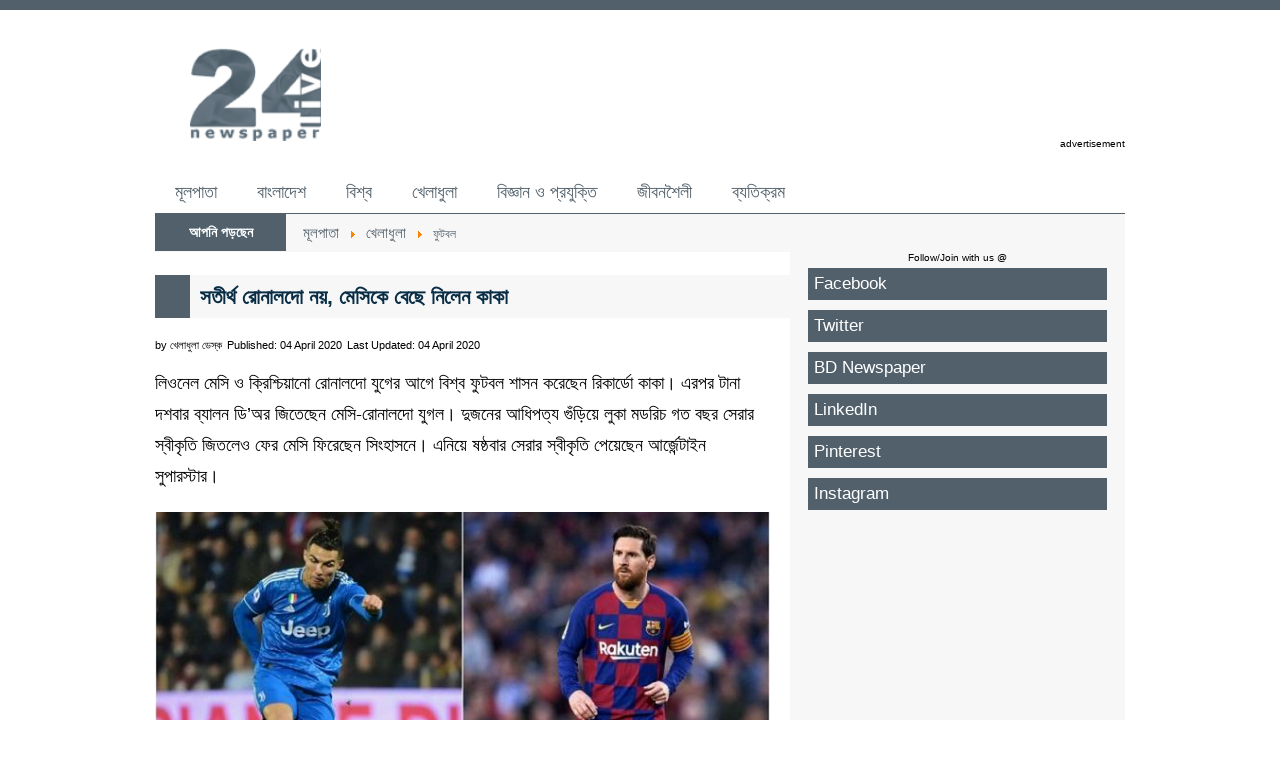

--- FILE ---
content_type: text/html; charset=utf-8
request_url: https://www.bangla.24livenewspaper.com/post-59653
body_size: 6193
content:
<!DOCTYPE html><html lang="en-gb" dir="ltr"><head><meta http-equiv="content-type" content="text/html; charset=utf-8" /><meta name="keywords" content="কাকা, মেসি, রোনালদো, সেরা, ফুটবল, ইতিহাস, ব্যালন ডি’অর, মেশিন, প্রতিভা" /><meta name="rights" content="24livenewspaper.com" /><meta name="twitter:card" content="summary_large_image" /><meta name="twitter:site" content="@24livenewspaper" /><meta name="twitter:title" content="সতীর্থ রোনালদো নয়, মেসিকে বেছে নিলেন কাকা" /><meta name="twitter:description" content="লিওনেল মেসি ও ক্রিশ্চিয়ানো রোনালদো যুগের আগে বিশ্ব ফুটবল শাসন করেছেন রিকার্ডো কাকা। এরপর টানা দশবার ব্যালন ডি’অর জিতেছেন " /><meta name="twitter:image" content="https://www.bangla.24livenewspaper.com/images/sports/football/cristiano-ronaldo-and-lionel-messi-2019.jpg" /><meta name="author" content="খেলাধুলা ডেস্ক" /><meta name="robots" content="max-snippet:-1,max-image-preview:large,max-video-preview:-1" /><meta name="description" content="লিওনেল মেসি ও ক্রিশ্চিয়ানো রোনালদো যুগের আগে বিশ্ব ফুটবল শাসন করেছেন রিকার্ডো কাকা। এরপর টানা দশবার ব্যালন ডি’অর জিতেছেন " /><meta name="generator" content="bangla.24livenewspaper.com" /><link rel="preconnect" href="//googletagmanager.com" crossorigin /><link rel="preconnect" href="//securepubads.g.doubleclick.net" crossorigin /><link rel="preconnect" href="" crossorigin /><link rel="preconnect" href="https://fonts.gstatic.com" crossorigin /><title>সতীর্থ রোনালদো নয়, মেসিকে বেছে নিলেন কাকা - 24 Live Newspaper - Bangla</title><link href="/templates/bangladesktop24/favicon.ico" rel="shortcut icon" type="image/vnd.microsoft.icon" /><link href="https://www.bangla.24livenewspaper.com/post-59653" rel="canonical" /><link href="/media/plg_system_jcepro/site/css/content.min.css?86aa0286b6232c4a5b58f892ce080277" rel="stylesheet" type="text/css" /><style type="text/css">
.margin-h-8 {margin:8px;}
	</style> <script type="application/ld+json">{"@context":"https://schema.org","@type":"WebSite","url":"https://www.bangla.24livenewspaper.com","potentialAction":{"@type":"SearchAction","target":"https://www.bangla.24livenewspaper.com/component/finder?q={search_term}","query-input":"required name=search_term"}}</script> <script type="application/ld+json" data-type="gsd">{"@context":"https://schema.org","@type":"WebSite","url":"https://www.bangla.24livenewspaper.com/","name":"24 Live Newspaper - Bangla","alternateName":"24 Live Newspaper"}</script> <script type="application/ld+json" data-type="gsd">{"@context":"https://schema.org","@type":"Organization","url":"https://www.bangla.24livenewspaper.com/","logo":"https://www.bangla.24livenewspaper.com/images/24-live-newspaper-google-01.png"}</script> <script type="application/ld+json" data-type="gsd">{"@context":"https://schema.org","@type":"Organization","name":"24 Live Newspaper - Bangla","url":"https://www.bangla.24livenewspaper.com/","sameAs":["https://www.facebook.com/24livenewspaper","https://twitter.com/24livenewspaper","https://www.instagram.com/24livenewspaper","https://www.linkedin.com/company/24livenewspaper"]}</script> <script type="application/ld+json" data-type="gsd">{"@context":"https://schema.org","@type":"BreadcrumbList","itemListElement":[{"@type":"ListItem","position":1,"name":"মূলপাতা","item":"https://www.bangla.24livenewspaper.com/"},{"@type":"ListItem","position":2,"name":"খেলাধুলা","item":"https://www.bangla.24livenewspaper.com/10-sports"},{"@type":"ListItem","position":3,"name":"ফুটবল","item":"https://www.bangla.24livenewspaper.com/sports/football"},{"@type":"ListItem","position":4,"name":"সতীর্থ রোনালদো নয়, মেসিকে বেছে নিলেন কাকা","item":"https://www.bangla.24livenewspaper.com/post-59653"}]}</script> <script type="application/ld+json" data-type="gsd">{"@context":"https://schema.org","@type":"NewsArticle","mainEntityOfPage":{"@type":"WebPage","@id":"https://www.bangla.24livenewspaper.com/post-59653"},"headline":"সতীর্থ রোনালদো নয়, মেসিকে বেছে নিলেন কাকা","description":"লিওনেল মেসি ও ক্রিশ্চিয়ানো রোনালদো যুগের আগে বিশ্ব ফুটবল শাসন করেছেন রিকার্ডো কাকা। এরপর টানা দশবার ব্যালন ডি’অর জিতেছেন মেসি-রোনালদো যুগল। দুজনের...","image":{"@type":"ImageObject","url":"https://www.bangla.24livenewspaper.com/images/sports/football/cristiano-ronaldo-and-lionel-messi-2019.jpg"},"publisher":{"@type":"Organization","name":"24 Live Newspaper - Bangla","logo":{"@type":"ImageObject","url":"https://www.bangla.24livenewspaper.com/images/24-live-newspaper-google-01.png"}},"author":{"@type":"Person","name":"খেলাধুলা ডেস্ক","url":"https://www.bangla.24livenewspaper.com/post-59653"},"datePublished":"2020-04-04T15:58:40+06:00","dateCreated":"2020-04-04T15:26:39+06:00","dateModified":"2020-04-04T15:58:40+06:00"}</script><meta property='og:url' content='https://www.bangla.24livenewspaper.com/post-59653'><meta property='og:type' content='article'><meta property='og:title' content='সতীর্থ রোনালদো নয়, মেসিকে বেছে নিলেন কাকা'><meta property='og:description' content='লিওনেল মেসি ও ক্রিশ্চিয়ানো রোনালদো যুগের আগে বিশ্ব ফুটবল শাসন করেছেন রিকার্ডো কাকা। এরপর টানা দশবার ব্যালন ডি’অর জিতেছেন মেসি-রোন...'><meta property='og:image' content='https://www.bangla.24livenewspaper.com/images/sports/football/cristiano-ronaldo-and-lionel-messi-2019.jpg'><meta property='og:image:alt' content='সতীর্থ রোনালদো নয়, মেসিকে বেছে নিলেন কাকা'><base href="https://www.bangla.24livenewspaper.com"/><link rel="dns-prefetch" href="//securepubads.g.doubleclick.net"><link rel="dns-prefetch" href="//pagead2.googlesyndication.com"><link rel="dns-prefetch" href="//stats.g.doubleclick.net"><link rel="dns-prefetch" href="//tpc.googlesyndication.com"><link rel="dns-prefetch" href="//safeframe.googlesyndication.com"><link rel="dns-prefetch" href="//fundingchoicesmessages.google.com"><link rel="dns-prefetch" href="//analytics.google.com"><link rel="dns-prefetch" href="//ep1.adtrafficquality.google"><link rel="dns-prefetch" href="//ep2.adtrafficquality.google"><link rel="dns-prefetch" href="//google.com"><link rel="dns-prefetch" href="//googletagmanager.com"><link rel="preload" href="https://fonts.googleapis.com/css2?family=Open+Sans:wght@400;500;700&family=Roboto:wght@400;500;700&display=swap" as="style" onload="this.onload=null;this.rel='stylesheet'"><noscript><link rel="stylesheet" href="https://fonts.googleapis.com/css2?family=Open+Sans:wght@400;500;700&family=Roboto:wght@400;500;700&display=swap"></noscript><link rel="preload" href="/templates/banglamobile24/images/m-24-live-newspaper.png" as="image"><link rel="stylesheet" href="https://www.bangla.24livenewspaper.com/templates/bangladesktop24/css/template.css" type="text/css" /><meta name="robots" content="max-image-preview:large"><meta property="og:image:width" content="650" /><meta property="og:image:height" content="365" /><meta property="fb:pages" content="337523989913986" /><meta property="fb:pages" content="192657617537931" /><meta property="fb:pages" content="215088168540622" /><meta property="fb:pages" content="1748537202072039" /><meta property="fb:pages" content="112012383818227" /><meta property="fb:pages" content="805478156265544" /><meta property="fb:pages" content="178911519474266" /><meta property="fb:app_id" content="827889857343894" /><meta name="google-site-verification" content="v39ctn3mhoSvkCFheuLMsLj9ntOXAbiSeaRAubVuIy4" /><meta name="alexaVerifyID" content="8TxyH3noQ75dn-MKZUMLK0rkW7A"/><meta name="msvalidate.01" content="47FB7314C1CD2B674E8B2A3FCC5B1546" /><meta name="p:domain_verify" content="594aa19da776eb402f8e1582d83cbe0b" /><meta name="viewport" content="width=device-width, initial-scale=1"> <script async src="https://securepubads.g.doubleclick.net/tag/js/gpt.js"></script> <script>window.googletag=window.googletag||{cmd:[]};googletag.cmd.push(function(){googletag.defineSlot('/21861117074/24-bangla-header-desktop-002',[728,90],'div-gpt-ad-1673211315756-0').addService(googletag.pubads());googletag.defineSlot('/21861117074/24-bangla-desktop-right-01',[300,600],'div-gpt-ad-1673211385480-0').addService(googletag.pubads());googletag.defineSlot('/21861117074/24-bangla-mobile-top-01',[300,100],'div-gpt-ad-1725295277008-0').addService(googletag.pubads());googletag.defineSlot('/21861117074/24-bangla-mobile-middle-01',[[336,280],[300,250]],'div-gpt-ad-1673211514386-0').addService(googletag.pubads());googletag.defineSlot('/21861117074/24-bangla-mobile-middle-02',[[336,280],[300,250]],'div-gpt-ad-1673211545232-0').addService(googletag.pubads());googletag.defineSlot('/21861117074/24-bangla-mobile-middle-03',[[300,250],[336,280]],'div-gpt-ad-1673211575303-0').addService(googletag.pubads());googletag.defineSlot('/21861117074/24-bangla-mobile-middle-04',[[336,280],[300,250]],'div-gpt-ad-1673211610307-0').addService(googletag.pubads());googletag.defineSlot('/21861117074/24-bangla-sticky-anchor',[[300,100],[320,100]],'div-gpt-ad-1710373648534-0').addService(googletag.pubads());googletag.pubads().enableSingleRequest();googletag.pubads().collapseEmptyDivs();googletag.enableServices();});</script> <script>function onUserInteract(callback){window.addEventListener('load',function(){if(window.pageYOffset!==0){callback();}});const events=['keydown','keyup','keypress','input','auxclick','click','dblclick','mousedown','mouseup','mouseover','mousemove','mouseout','mouseenter','mouseleave','mousewheel','wheel','contextmenu','pointerover','pointerout','pointerenter','pointerleave','pointerdown','pointerup','pointermove','pointercancel','gotpointercapture','lostpointercapture','pointerrawupdate','touchstart','touchmove','touchend','touchcancel'];document.addEventListener('DOMContentLoaded',function(){events.forEach(function(e){window.addEventListener(e,function(){callback();},{once:true,passive:true});});});}</script> <script>onUserInteract(function(){const containers=document.getElementsByClassName('jch-reduced-dom-container');Array.from(containers).forEach(function(container){let template=container.firstChild;let clone=template.content.firstElementChild.cloneNode(true);container.parentNode.replaceChild(clone,container);})});</script> </head><body><div class="body bg" align="center"><div class="bgs1"><div class="bgs2"><div class="content width"><div class="header marginT paddingTB"><div class="container"><div class="headerCol1"><div class="content"><div class="logo"> <a href="https://www.bangla.24livenewspaper.com/"> <img src="https://www.bangla.24livenewspaper.com/templates/banglamobile24/images/24-live-newspaper.png" width="131" height="94" alt="24 Live Newspaper"/> </a> </div></div></div><div class="headerCol2"><div class="content"><div class="leaderboard floatR"><div id='div-gpt-ad-1673211315756-0' style='min-width: 728px; min-height: 90px;'> <script>googletag.cmd.push(function(){googletag.display('div-gpt-ad-1673211315756-0');});</script> </div><div style='text-align: right;' class="advertisement">advertisement</div></div></div></div></div></div><div class="desktopMenu textLeft hidden-phone hidden-tablet"><div class="container"><ul class="nav menu mod-list"> <li class="item-101 default current active"><a href="/" >মূলপাতা</a></li><li class="item-143"><a href="/bangladesh" >বাংলাদেশ</a></li><li class="item-144"><a href="/world" >বিশ্ব</a></li><li class="item-105 parent"><a href="/sports" >খেলাধুলা</a></li><li class="item-119 parent"><a href="/science-technology" >বিজ্ঞান ও প্রযুক্তি</a></li><li class="item-131 parent"><a href="/lifestyle" >জীবনশৈলী</a></li><li class="item-130"><a href="/exception" >ব্যতিক্রম</a></li></ul></div></div><div class="bread bg1"><div class="container"><div class="breadCol1"><div class="content"><div class="breadTitle bg2">আপনি পড়ছেন</div></div></div><div class="breadcol2"><div class="content"><div class="breadcrumbs textLeft"><div aria-label="Breadcrumbs" role="navigation"><ul class="breadcrumb"> <li class="active"> <span class="divider icon-location"></span> </li> <li > <a href="/" class="pathway"><span >মূলপাতা</span></a> <span class="divider"> <img src="/media/system/images/arrow.png" alt="" width="9" height="9" /> </span> <meta content="1"></li> <li > <a href="/10-sports" class="pathway"><span >খেলাধুলা</span></a> <span class="divider"> <img src="/media/system/images/arrow.png" alt="" width="9" height="9" /> </span> <meta content="2"></li> <li > <a href="/sports/football" class="pathway"><span >ফুটবল</span></a> <meta content="3"></li> </ul> </div> </div> </div> </div><div class="breadcol3"><div class="content"> </div> </div> </div> </div><div class="mainBody bg1"><div class="container"><div class="mainBodyCol1 bg"><div class="content textLeft"><div class="comContent"><div class="item-page" ><div class="page-header"><h1 >সতীর্থ রোনালদো নয়, মেসিকে বেছে নিলেন কাকা</h1></div><dl class="article-info muted"> <dt class="article-info-term"> Details </dt><dd class="createdby" > by <span >খেলাধুলা ডেস্ক</span> </dd><dd class="published"> <span class="icon-calendar" aria-hidden="true"></span> <time datetime="2020-04-04T15:58:40+06:00" > Published: 04 April 2020 </time> </dd><dd class="modified"> <span class="icon-calendar" aria-hidden="true"></span> <time datetime="2020-04-04T15:58:40+06:00" itemprop="dateModified"> Last Updated: 04 April 2020 </time> </dd> </dl><div ><p>লিওনেল মেসি ও ক্রিশ্চিয়ানো রোনালদো যুগের আগে বিশ্ব ফুটবল শাসন করেছেন রিকার্ডো কাকা। এরপর টানা দশবার ব্যালন ডি’অর জিতেছেন মেসি-রোনালদো যুগল। দুজনের আধিপত্য গুঁড়িয়ে লুকা মডরিচ গত বছর সেরার স্বীকৃতি জিতলেও ফের মেসি ফিরেছেন সিংহাসনে। এনিয়ে ষষ্ঠবার সেরার স্বীকৃতি পেয়েছেন আর্জেন্টাইন সুপারস্টার।</p><p><img src="/images/sports/football/cristiano-ronaldo-and-lionel-messi-2019.jpg" alt="cristiano ronaldo and lionel messi 2019" width="650" height="365" /></p><div style="text-align: center;margin-top:10px; margin-bottom:20px;"><div id='div-gpt-ad-1673211514386-0' style='min-width: 300px; min-height: 250px;'> <script>googletag.cmd.push(function(){googletag.display('div-gpt-ad-1673211514386-0');});</script> </div> </div><p>তার চিরপ্রতিদ্বন্দ্বী রোনালদো পাঁচবার ফ্রান্স ফুটবল সাময়িকীর সেরা ফুটবলার নির্বাচিত হয়েছেন। এই দুজনের মধ্যে কে সেরা এনিয়ে বিতর্ক চলছে কয়েক বছর ধরে। এই বিতর্কে এবার যোগ দিয়েছেন ব্রাজিল ও রিয়াল মাদ্রিদের সাবেক ফুটবলার কাকা। পুরনো সতীর্থ রোনালদো নয়, শ্রেষ্ঠত্বের বিচারে তিনি এগিয়ে রাখলেন শত্রুশিবিরের কাণ্ডারী মেসিকে।</p><p>শনিবার ইন্সাটাগ্রামে ফিফার চ্যানেলে এক লাইভ ভিডিওতে কাকা বলেছেন, ‘আমি ক্রিশ্চিয়ানোর (রোনালদো) সঙ্গে খেলেছি, সত্যিই ও বিস্ময়কর। কিন্তু (শ্রেষ্ঠত্বের বিচারে) আমি মেসিকে এগিয়ে রাখব। ওর সঙ্গেই যাবো। ও (মেসি) জিনিয়াস। সত্যিকারের প্রতিভা। ও যেভাবে খেলে তা সত্যিই অবিশ্বাস্য।’</p><div style="text-align: center;margin-top:0; margin-bottom:20px;"><div id='div-gpt-ad-1673211545232-0' style='min-width: 300px; min-height: 250px;'> <script>googletag.cmd.push(function(){googletag.display('div-gpt-ad-1673211545232-0');});</script> </div> </div><p>২০০৭ সালে রিয়াল মাদ্রিদে রোনালদোর সঙ্গে খেলেছেন কাকা। পর্তুগিজ যুবরাজকে খুব কাছ থেকেই দেখেছেন তিনি। সেই অভিজ্ঞতা থেকেই সাবেক বর্ষসেরা ফুটবলার বলেছেন, ‘ক্রিশ্চিয়ানো একটা মেশিন। এটা শুধু ওর গতি, শক্তি ও সামর্থ্যের কারণে নয়; ও মানসিকভাবেও অনেক শক্তিশালী। ও সবসময় খেলতে এবং জিততে চায়। সত্যি বলতে আমার কাছে এটাই সবচেয়ে বেশি অবিশ্বাস্য মনে হয়।’</p><p>মেসি-রোনালদো যুগের শুরুর প্রজন্মের খেলোয়াড় কাকা। দুজনকে একই সময়ে খেলতে দেখতে পারায় নিজেকে সৌভাগ্যভান ভাবছেন তিনি। মেসি-রোনালদোকে সর্বকালের সেরা পাঁচজনের তালিকায় রাখার দাবি জানাচ্ছেন কাকা, ‘ফুটবল ইতিহাসে ওরা সেরা পাঁচে থাকবে। আমরা ভাগ্যবান যে ওদের দুজনের খেলা একই সময়ে দেখতে পারছি।’</p></div></div></div><div class="latestNews1 textLeft"><div class="moduletable"><div style="text-align: left;margin-top:50px;margin-bottom:35px"><h2> <a style="font-size:19px; font-weight:bold;" href="https://news.google.com/publications/CAAqBwgKML3doQsw1ee5Aw?hl=bn&gl=BD&ceid=BD%3Abn" target="_blank">গুগল নিউজে আমাদের প্রকাশিত খবর পেতে এখানে ক্লিক করুন...</a> <p>খেলাধুলা, তথ্য-প্রযুক্তি, লাইফস্টাইল, দেশ-বিদেশের রাজনৈতিক বিশ্লেষণ সহ সর্বশেষ খবর</p></h2></div><div style="text-align: center;"><div id='div-gpt-ad-1673211610307-0' style='min-width: 300px; min-height: 250px;'> <script>googletag.cmd.push(function(){googletag.display('div-gpt-ad-1673211610307-0');});</script> </div> </div> </div> </div> </div> </div><div class="mainBodyCol2"><div class="content paddingRBL"><div class="moduletable"><div class="custom" ><div class="advertisement">Follow/Join with us @</div><div class="colShare"><ul> <li><a href="https://www.facebook.com/24livenewspaper" target="_blank" rel="noopener">Facebook</a></li> <li><a href="https://twitter.com/24livenewspaper" target="_blank" rel="noopener">Twitter</a></li> <li><a href="https://www.24livenewspaper.com/bangla-newspaper" target="_blank" rel="noopener noreferrer" title="BD Newspaper">BD Newspaper</a></li> <li><a href="https://www.linkedin.com/company/24livenewspaper" target="_blank" rel="noopener">LinkedIn</a></li> <li><a href="https://www.pinterest.com/24livenewspaper/" target="_blank" rel="noopener noreferrer" title="pinterest">Pinterest</a></li> <li><a href="https://www.instagram.com/24livenewspaper/" target="_blank" rel="noopener">Instagram</a></li> </ul> </div></div></div><div class="moduletable"><div id='div-gpt-ad-1673211385480-0' style='min-width: 300px; min-height: 250px;margin-bottom:20px;'> <script>googletag.cmd.push(function(){googletag.display('div-gpt-ad-1673211385480-0');});</script> </div><div class="advertisement">advertisement</div></div><div class="moduletable"><div class="custom" ><p>Stay up-to-date with the latest news from Bangladesh. Our comprehensive coverage includes politics, business, sports, and culture. Get breaking news, analysis, and commentary on the issues that matter most to Bangladeshis and the international community.</p><p>Bangladesh is a country located in South Asia and is home to a diverse population of over 160 million people. It has a rich cultural heritage and a rapidly growing economy. News from Bangladesh covers a wide range of topics, including politics, economics, social issues, culture, and more. The country has made significant progress in recent years in areas such as poverty reduction, education, and healthcare. However, it still faces challenges such as corruption and environmental degradation. Bangladeshi news sources cover both local and international news to keep the public informed about the latest developments and events.</p></div></div></div></div></div></div></div></div></div></div><div style="padding-bottom:130px" class="footer paddingTB10" align="center"><div class="content width"><div class="container"><div class="footerCol1"><div class="content"><div class="footerMenu textLeft"><ul class="nav menu mod-list"> <li class="item-157"><a href="https://www.24livenewspaper.com/terms-and-privacy-policy" target="_blank" rel="noopener noreferrer">Terms and Privacy Policy</a></li></ul></div></div></div><div class="footerCol2"><div class="content"><div class="copyright textRight">&copy; 2011-2026 24livenewspaper.com. All rights reserved.</div></div></div></div></div></div><div class="paddingTB10" align="center"><div class="content width"><div class="container"><div class="content"></div></div></div></div> <script defer src="https://www.bangla.24livenewspaper.com/js/custom-caption.js"></script> <script type='text/javascript'>'use strict';setTimeout(function(){var ad=document.createElement('script');ad.setAttribute('data-ad-client','ca-pub-3475134183317930');ad.async=true;ad.src='https://pagead2.googlesyndication.com/pagead/js/adsbygoogle.js';var sc=document.getElementsByTagName('script')[0];sc.parentNode.insertBefore(ad,sc);},3500);</script> <script>const script=document.createElement('script');script.src='https://www.googletagmanager.com/gtag/js?id=G-5QXHESL6EG';script.async=true;script.onload=function(){window.dataLayer=window.dataLayer||[];function gtag(){dataLayer.push(arguments);}
gtag('js',new Date());gtag('config','G-5QXHESL6EG');};document.head.appendChild(script);</script> </body> </html>

--- FILE ---
content_type: text/html; charset=utf-8
request_url: https://www.google.com/recaptcha/api2/aframe
body_size: 267
content:
<!DOCTYPE HTML><html><head><meta http-equiv="content-type" content="text/html; charset=UTF-8"></head><body><script nonce="iC8duXH_9pqcOesqgkWzfg">/** Anti-fraud and anti-abuse applications only. See google.com/recaptcha */ try{var clients={'sodar':'https://pagead2.googlesyndication.com/pagead/sodar?'};window.addEventListener("message",function(a){try{if(a.source===window.parent){var b=JSON.parse(a.data);var c=clients[b['id']];if(c){var d=document.createElement('img');d.src=c+b['params']+'&rc='+(localStorage.getItem("rc::a")?sessionStorage.getItem("rc::b"):"");window.document.body.appendChild(d);sessionStorage.setItem("rc::e",parseInt(sessionStorage.getItem("rc::e")||0)+1);localStorage.setItem("rc::h",'1769742198834');}}}catch(b){}});window.parent.postMessage("_grecaptcha_ready", "*");}catch(b){}</script></body></html>